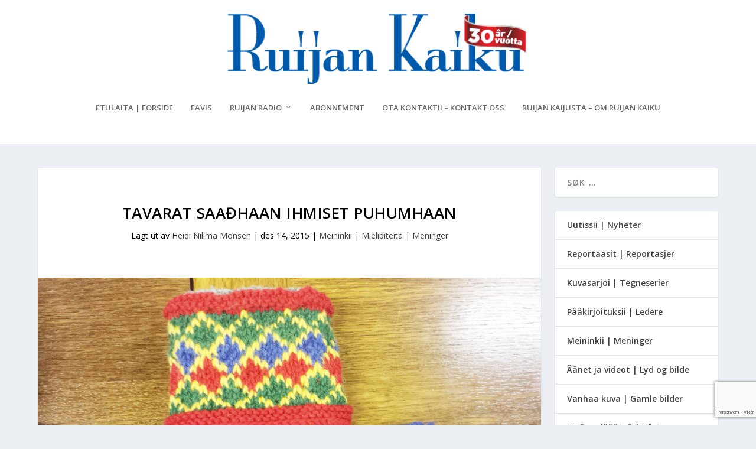

--- FILE ---
content_type: text/html; charset=utf-8
request_url: https://www.google.com/recaptcha/api2/anchor?ar=1&k=6Lcpw_QhAAAAANyMsGzxN0-velriqfbX8yXmIESJ&co=aHR0cHM6Ly93d3cucnVpamFuLWthaWt1Lm5vOjQ0Mw..&hl=no&v=PoyoqOPhxBO7pBk68S4YbpHZ&size=invisible&anchor-ms=20000&execute-ms=30000&cb=301b1kkg77jv
body_size: 48847
content:
<!DOCTYPE HTML><html dir="ltr" lang="no"><head><meta http-equiv="Content-Type" content="text/html; charset=UTF-8">
<meta http-equiv="X-UA-Compatible" content="IE=edge">
<title>reCAPTCHA</title>
<style type="text/css">
/* cyrillic-ext */
@font-face {
  font-family: 'Roboto';
  font-style: normal;
  font-weight: 400;
  font-stretch: 100%;
  src: url(//fonts.gstatic.com/s/roboto/v48/KFO7CnqEu92Fr1ME7kSn66aGLdTylUAMa3GUBHMdazTgWw.woff2) format('woff2');
  unicode-range: U+0460-052F, U+1C80-1C8A, U+20B4, U+2DE0-2DFF, U+A640-A69F, U+FE2E-FE2F;
}
/* cyrillic */
@font-face {
  font-family: 'Roboto';
  font-style: normal;
  font-weight: 400;
  font-stretch: 100%;
  src: url(//fonts.gstatic.com/s/roboto/v48/KFO7CnqEu92Fr1ME7kSn66aGLdTylUAMa3iUBHMdazTgWw.woff2) format('woff2');
  unicode-range: U+0301, U+0400-045F, U+0490-0491, U+04B0-04B1, U+2116;
}
/* greek-ext */
@font-face {
  font-family: 'Roboto';
  font-style: normal;
  font-weight: 400;
  font-stretch: 100%;
  src: url(//fonts.gstatic.com/s/roboto/v48/KFO7CnqEu92Fr1ME7kSn66aGLdTylUAMa3CUBHMdazTgWw.woff2) format('woff2');
  unicode-range: U+1F00-1FFF;
}
/* greek */
@font-face {
  font-family: 'Roboto';
  font-style: normal;
  font-weight: 400;
  font-stretch: 100%;
  src: url(//fonts.gstatic.com/s/roboto/v48/KFO7CnqEu92Fr1ME7kSn66aGLdTylUAMa3-UBHMdazTgWw.woff2) format('woff2');
  unicode-range: U+0370-0377, U+037A-037F, U+0384-038A, U+038C, U+038E-03A1, U+03A3-03FF;
}
/* math */
@font-face {
  font-family: 'Roboto';
  font-style: normal;
  font-weight: 400;
  font-stretch: 100%;
  src: url(//fonts.gstatic.com/s/roboto/v48/KFO7CnqEu92Fr1ME7kSn66aGLdTylUAMawCUBHMdazTgWw.woff2) format('woff2');
  unicode-range: U+0302-0303, U+0305, U+0307-0308, U+0310, U+0312, U+0315, U+031A, U+0326-0327, U+032C, U+032F-0330, U+0332-0333, U+0338, U+033A, U+0346, U+034D, U+0391-03A1, U+03A3-03A9, U+03B1-03C9, U+03D1, U+03D5-03D6, U+03F0-03F1, U+03F4-03F5, U+2016-2017, U+2034-2038, U+203C, U+2040, U+2043, U+2047, U+2050, U+2057, U+205F, U+2070-2071, U+2074-208E, U+2090-209C, U+20D0-20DC, U+20E1, U+20E5-20EF, U+2100-2112, U+2114-2115, U+2117-2121, U+2123-214F, U+2190, U+2192, U+2194-21AE, U+21B0-21E5, U+21F1-21F2, U+21F4-2211, U+2213-2214, U+2216-22FF, U+2308-230B, U+2310, U+2319, U+231C-2321, U+2336-237A, U+237C, U+2395, U+239B-23B7, U+23D0, U+23DC-23E1, U+2474-2475, U+25AF, U+25B3, U+25B7, U+25BD, U+25C1, U+25CA, U+25CC, U+25FB, U+266D-266F, U+27C0-27FF, U+2900-2AFF, U+2B0E-2B11, U+2B30-2B4C, U+2BFE, U+3030, U+FF5B, U+FF5D, U+1D400-1D7FF, U+1EE00-1EEFF;
}
/* symbols */
@font-face {
  font-family: 'Roboto';
  font-style: normal;
  font-weight: 400;
  font-stretch: 100%;
  src: url(//fonts.gstatic.com/s/roboto/v48/KFO7CnqEu92Fr1ME7kSn66aGLdTylUAMaxKUBHMdazTgWw.woff2) format('woff2');
  unicode-range: U+0001-000C, U+000E-001F, U+007F-009F, U+20DD-20E0, U+20E2-20E4, U+2150-218F, U+2190, U+2192, U+2194-2199, U+21AF, U+21E6-21F0, U+21F3, U+2218-2219, U+2299, U+22C4-22C6, U+2300-243F, U+2440-244A, U+2460-24FF, U+25A0-27BF, U+2800-28FF, U+2921-2922, U+2981, U+29BF, U+29EB, U+2B00-2BFF, U+4DC0-4DFF, U+FFF9-FFFB, U+10140-1018E, U+10190-1019C, U+101A0, U+101D0-101FD, U+102E0-102FB, U+10E60-10E7E, U+1D2C0-1D2D3, U+1D2E0-1D37F, U+1F000-1F0FF, U+1F100-1F1AD, U+1F1E6-1F1FF, U+1F30D-1F30F, U+1F315, U+1F31C, U+1F31E, U+1F320-1F32C, U+1F336, U+1F378, U+1F37D, U+1F382, U+1F393-1F39F, U+1F3A7-1F3A8, U+1F3AC-1F3AF, U+1F3C2, U+1F3C4-1F3C6, U+1F3CA-1F3CE, U+1F3D4-1F3E0, U+1F3ED, U+1F3F1-1F3F3, U+1F3F5-1F3F7, U+1F408, U+1F415, U+1F41F, U+1F426, U+1F43F, U+1F441-1F442, U+1F444, U+1F446-1F449, U+1F44C-1F44E, U+1F453, U+1F46A, U+1F47D, U+1F4A3, U+1F4B0, U+1F4B3, U+1F4B9, U+1F4BB, U+1F4BF, U+1F4C8-1F4CB, U+1F4D6, U+1F4DA, U+1F4DF, U+1F4E3-1F4E6, U+1F4EA-1F4ED, U+1F4F7, U+1F4F9-1F4FB, U+1F4FD-1F4FE, U+1F503, U+1F507-1F50B, U+1F50D, U+1F512-1F513, U+1F53E-1F54A, U+1F54F-1F5FA, U+1F610, U+1F650-1F67F, U+1F687, U+1F68D, U+1F691, U+1F694, U+1F698, U+1F6AD, U+1F6B2, U+1F6B9-1F6BA, U+1F6BC, U+1F6C6-1F6CF, U+1F6D3-1F6D7, U+1F6E0-1F6EA, U+1F6F0-1F6F3, U+1F6F7-1F6FC, U+1F700-1F7FF, U+1F800-1F80B, U+1F810-1F847, U+1F850-1F859, U+1F860-1F887, U+1F890-1F8AD, U+1F8B0-1F8BB, U+1F8C0-1F8C1, U+1F900-1F90B, U+1F93B, U+1F946, U+1F984, U+1F996, U+1F9E9, U+1FA00-1FA6F, U+1FA70-1FA7C, U+1FA80-1FA89, U+1FA8F-1FAC6, U+1FACE-1FADC, U+1FADF-1FAE9, U+1FAF0-1FAF8, U+1FB00-1FBFF;
}
/* vietnamese */
@font-face {
  font-family: 'Roboto';
  font-style: normal;
  font-weight: 400;
  font-stretch: 100%;
  src: url(//fonts.gstatic.com/s/roboto/v48/KFO7CnqEu92Fr1ME7kSn66aGLdTylUAMa3OUBHMdazTgWw.woff2) format('woff2');
  unicode-range: U+0102-0103, U+0110-0111, U+0128-0129, U+0168-0169, U+01A0-01A1, U+01AF-01B0, U+0300-0301, U+0303-0304, U+0308-0309, U+0323, U+0329, U+1EA0-1EF9, U+20AB;
}
/* latin-ext */
@font-face {
  font-family: 'Roboto';
  font-style: normal;
  font-weight: 400;
  font-stretch: 100%;
  src: url(//fonts.gstatic.com/s/roboto/v48/KFO7CnqEu92Fr1ME7kSn66aGLdTylUAMa3KUBHMdazTgWw.woff2) format('woff2');
  unicode-range: U+0100-02BA, U+02BD-02C5, U+02C7-02CC, U+02CE-02D7, U+02DD-02FF, U+0304, U+0308, U+0329, U+1D00-1DBF, U+1E00-1E9F, U+1EF2-1EFF, U+2020, U+20A0-20AB, U+20AD-20C0, U+2113, U+2C60-2C7F, U+A720-A7FF;
}
/* latin */
@font-face {
  font-family: 'Roboto';
  font-style: normal;
  font-weight: 400;
  font-stretch: 100%;
  src: url(//fonts.gstatic.com/s/roboto/v48/KFO7CnqEu92Fr1ME7kSn66aGLdTylUAMa3yUBHMdazQ.woff2) format('woff2');
  unicode-range: U+0000-00FF, U+0131, U+0152-0153, U+02BB-02BC, U+02C6, U+02DA, U+02DC, U+0304, U+0308, U+0329, U+2000-206F, U+20AC, U+2122, U+2191, U+2193, U+2212, U+2215, U+FEFF, U+FFFD;
}
/* cyrillic-ext */
@font-face {
  font-family: 'Roboto';
  font-style: normal;
  font-weight: 500;
  font-stretch: 100%;
  src: url(//fonts.gstatic.com/s/roboto/v48/KFO7CnqEu92Fr1ME7kSn66aGLdTylUAMa3GUBHMdazTgWw.woff2) format('woff2');
  unicode-range: U+0460-052F, U+1C80-1C8A, U+20B4, U+2DE0-2DFF, U+A640-A69F, U+FE2E-FE2F;
}
/* cyrillic */
@font-face {
  font-family: 'Roboto';
  font-style: normal;
  font-weight: 500;
  font-stretch: 100%;
  src: url(//fonts.gstatic.com/s/roboto/v48/KFO7CnqEu92Fr1ME7kSn66aGLdTylUAMa3iUBHMdazTgWw.woff2) format('woff2');
  unicode-range: U+0301, U+0400-045F, U+0490-0491, U+04B0-04B1, U+2116;
}
/* greek-ext */
@font-face {
  font-family: 'Roboto';
  font-style: normal;
  font-weight: 500;
  font-stretch: 100%;
  src: url(//fonts.gstatic.com/s/roboto/v48/KFO7CnqEu92Fr1ME7kSn66aGLdTylUAMa3CUBHMdazTgWw.woff2) format('woff2');
  unicode-range: U+1F00-1FFF;
}
/* greek */
@font-face {
  font-family: 'Roboto';
  font-style: normal;
  font-weight: 500;
  font-stretch: 100%;
  src: url(//fonts.gstatic.com/s/roboto/v48/KFO7CnqEu92Fr1ME7kSn66aGLdTylUAMa3-UBHMdazTgWw.woff2) format('woff2');
  unicode-range: U+0370-0377, U+037A-037F, U+0384-038A, U+038C, U+038E-03A1, U+03A3-03FF;
}
/* math */
@font-face {
  font-family: 'Roboto';
  font-style: normal;
  font-weight: 500;
  font-stretch: 100%;
  src: url(//fonts.gstatic.com/s/roboto/v48/KFO7CnqEu92Fr1ME7kSn66aGLdTylUAMawCUBHMdazTgWw.woff2) format('woff2');
  unicode-range: U+0302-0303, U+0305, U+0307-0308, U+0310, U+0312, U+0315, U+031A, U+0326-0327, U+032C, U+032F-0330, U+0332-0333, U+0338, U+033A, U+0346, U+034D, U+0391-03A1, U+03A3-03A9, U+03B1-03C9, U+03D1, U+03D5-03D6, U+03F0-03F1, U+03F4-03F5, U+2016-2017, U+2034-2038, U+203C, U+2040, U+2043, U+2047, U+2050, U+2057, U+205F, U+2070-2071, U+2074-208E, U+2090-209C, U+20D0-20DC, U+20E1, U+20E5-20EF, U+2100-2112, U+2114-2115, U+2117-2121, U+2123-214F, U+2190, U+2192, U+2194-21AE, U+21B0-21E5, U+21F1-21F2, U+21F4-2211, U+2213-2214, U+2216-22FF, U+2308-230B, U+2310, U+2319, U+231C-2321, U+2336-237A, U+237C, U+2395, U+239B-23B7, U+23D0, U+23DC-23E1, U+2474-2475, U+25AF, U+25B3, U+25B7, U+25BD, U+25C1, U+25CA, U+25CC, U+25FB, U+266D-266F, U+27C0-27FF, U+2900-2AFF, U+2B0E-2B11, U+2B30-2B4C, U+2BFE, U+3030, U+FF5B, U+FF5D, U+1D400-1D7FF, U+1EE00-1EEFF;
}
/* symbols */
@font-face {
  font-family: 'Roboto';
  font-style: normal;
  font-weight: 500;
  font-stretch: 100%;
  src: url(//fonts.gstatic.com/s/roboto/v48/KFO7CnqEu92Fr1ME7kSn66aGLdTylUAMaxKUBHMdazTgWw.woff2) format('woff2');
  unicode-range: U+0001-000C, U+000E-001F, U+007F-009F, U+20DD-20E0, U+20E2-20E4, U+2150-218F, U+2190, U+2192, U+2194-2199, U+21AF, U+21E6-21F0, U+21F3, U+2218-2219, U+2299, U+22C4-22C6, U+2300-243F, U+2440-244A, U+2460-24FF, U+25A0-27BF, U+2800-28FF, U+2921-2922, U+2981, U+29BF, U+29EB, U+2B00-2BFF, U+4DC0-4DFF, U+FFF9-FFFB, U+10140-1018E, U+10190-1019C, U+101A0, U+101D0-101FD, U+102E0-102FB, U+10E60-10E7E, U+1D2C0-1D2D3, U+1D2E0-1D37F, U+1F000-1F0FF, U+1F100-1F1AD, U+1F1E6-1F1FF, U+1F30D-1F30F, U+1F315, U+1F31C, U+1F31E, U+1F320-1F32C, U+1F336, U+1F378, U+1F37D, U+1F382, U+1F393-1F39F, U+1F3A7-1F3A8, U+1F3AC-1F3AF, U+1F3C2, U+1F3C4-1F3C6, U+1F3CA-1F3CE, U+1F3D4-1F3E0, U+1F3ED, U+1F3F1-1F3F3, U+1F3F5-1F3F7, U+1F408, U+1F415, U+1F41F, U+1F426, U+1F43F, U+1F441-1F442, U+1F444, U+1F446-1F449, U+1F44C-1F44E, U+1F453, U+1F46A, U+1F47D, U+1F4A3, U+1F4B0, U+1F4B3, U+1F4B9, U+1F4BB, U+1F4BF, U+1F4C8-1F4CB, U+1F4D6, U+1F4DA, U+1F4DF, U+1F4E3-1F4E6, U+1F4EA-1F4ED, U+1F4F7, U+1F4F9-1F4FB, U+1F4FD-1F4FE, U+1F503, U+1F507-1F50B, U+1F50D, U+1F512-1F513, U+1F53E-1F54A, U+1F54F-1F5FA, U+1F610, U+1F650-1F67F, U+1F687, U+1F68D, U+1F691, U+1F694, U+1F698, U+1F6AD, U+1F6B2, U+1F6B9-1F6BA, U+1F6BC, U+1F6C6-1F6CF, U+1F6D3-1F6D7, U+1F6E0-1F6EA, U+1F6F0-1F6F3, U+1F6F7-1F6FC, U+1F700-1F7FF, U+1F800-1F80B, U+1F810-1F847, U+1F850-1F859, U+1F860-1F887, U+1F890-1F8AD, U+1F8B0-1F8BB, U+1F8C0-1F8C1, U+1F900-1F90B, U+1F93B, U+1F946, U+1F984, U+1F996, U+1F9E9, U+1FA00-1FA6F, U+1FA70-1FA7C, U+1FA80-1FA89, U+1FA8F-1FAC6, U+1FACE-1FADC, U+1FADF-1FAE9, U+1FAF0-1FAF8, U+1FB00-1FBFF;
}
/* vietnamese */
@font-face {
  font-family: 'Roboto';
  font-style: normal;
  font-weight: 500;
  font-stretch: 100%;
  src: url(//fonts.gstatic.com/s/roboto/v48/KFO7CnqEu92Fr1ME7kSn66aGLdTylUAMa3OUBHMdazTgWw.woff2) format('woff2');
  unicode-range: U+0102-0103, U+0110-0111, U+0128-0129, U+0168-0169, U+01A0-01A1, U+01AF-01B0, U+0300-0301, U+0303-0304, U+0308-0309, U+0323, U+0329, U+1EA0-1EF9, U+20AB;
}
/* latin-ext */
@font-face {
  font-family: 'Roboto';
  font-style: normal;
  font-weight: 500;
  font-stretch: 100%;
  src: url(//fonts.gstatic.com/s/roboto/v48/KFO7CnqEu92Fr1ME7kSn66aGLdTylUAMa3KUBHMdazTgWw.woff2) format('woff2');
  unicode-range: U+0100-02BA, U+02BD-02C5, U+02C7-02CC, U+02CE-02D7, U+02DD-02FF, U+0304, U+0308, U+0329, U+1D00-1DBF, U+1E00-1E9F, U+1EF2-1EFF, U+2020, U+20A0-20AB, U+20AD-20C0, U+2113, U+2C60-2C7F, U+A720-A7FF;
}
/* latin */
@font-face {
  font-family: 'Roboto';
  font-style: normal;
  font-weight: 500;
  font-stretch: 100%;
  src: url(//fonts.gstatic.com/s/roboto/v48/KFO7CnqEu92Fr1ME7kSn66aGLdTylUAMa3yUBHMdazQ.woff2) format('woff2');
  unicode-range: U+0000-00FF, U+0131, U+0152-0153, U+02BB-02BC, U+02C6, U+02DA, U+02DC, U+0304, U+0308, U+0329, U+2000-206F, U+20AC, U+2122, U+2191, U+2193, U+2212, U+2215, U+FEFF, U+FFFD;
}
/* cyrillic-ext */
@font-face {
  font-family: 'Roboto';
  font-style: normal;
  font-weight: 900;
  font-stretch: 100%;
  src: url(//fonts.gstatic.com/s/roboto/v48/KFO7CnqEu92Fr1ME7kSn66aGLdTylUAMa3GUBHMdazTgWw.woff2) format('woff2');
  unicode-range: U+0460-052F, U+1C80-1C8A, U+20B4, U+2DE0-2DFF, U+A640-A69F, U+FE2E-FE2F;
}
/* cyrillic */
@font-face {
  font-family: 'Roboto';
  font-style: normal;
  font-weight: 900;
  font-stretch: 100%;
  src: url(//fonts.gstatic.com/s/roboto/v48/KFO7CnqEu92Fr1ME7kSn66aGLdTylUAMa3iUBHMdazTgWw.woff2) format('woff2');
  unicode-range: U+0301, U+0400-045F, U+0490-0491, U+04B0-04B1, U+2116;
}
/* greek-ext */
@font-face {
  font-family: 'Roboto';
  font-style: normal;
  font-weight: 900;
  font-stretch: 100%;
  src: url(//fonts.gstatic.com/s/roboto/v48/KFO7CnqEu92Fr1ME7kSn66aGLdTylUAMa3CUBHMdazTgWw.woff2) format('woff2');
  unicode-range: U+1F00-1FFF;
}
/* greek */
@font-face {
  font-family: 'Roboto';
  font-style: normal;
  font-weight: 900;
  font-stretch: 100%;
  src: url(//fonts.gstatic.com/s/roboto/v48/KFO7CnqEu92Fr1ME7kSn66aGLdTylUAMa3-UBHMdazTgWw.woff2) format('woff2');
  unicode-range: U+0370-0377, U+037A-037F, U+0384-038A, U+038C, U+038E-03A1, U+03A3-03FF;
}
/* math */
@font-face {
  font-family: 'Roboto';
  font-style: normal;
  font-weight: 900;
  font-stretch: 100%;
  src: url(//fonts.gstatic.com/s/roboto/v48/KFO7CnqEu92Fr1ME7kSn66aGLdTylUAMawCUBHMdazTgWw.woff2) format('woff2');
  unicode-range: U+0302-0303, U+0305, U+0307-0308, U+0310, U+0312, U+0315, U+031A, U+0326-0327, U+032C, U+032F-0330, U+0332-0333, U+0338, U+033A, U+0346, U+034D, U+0391-03A1, U+03A3-03A9, U+03B1-03C9, U+03D1, U+03D5-03D6, U+03F0-03F1, U+03F4-03F5, U+2016-2017, U+2034-2038, U+203C, U+2040, U+2043, U+2047, U+2050, U+2057, U+205F, U+2070-2071, U+2074-208E, U+2090-209C, U+20D0-20DC, U+20E1, U+20E5-20EF, U+2100-2112, U+2114-2115, U+2117-2121, U+2123-214F, U+2190, U+2192, U+2194-21AE, U+21B0-21E5, U+21F1-21F2, U+21F4-2211, U+2213-2214, U+2216-22FF, U+2308-230B, U+2310, U+2319, U+231C-2321, U+2336-237A, U+237C, U+2395, U+239B-23B7, U+23D0, U+23DC-23E1, U+2474-2475, U+25AF, U+25B3, U+25B7, U+25BD, U+25C1, U+25CA, U+25CC, U+25FB, U+266D-266F, U+27C0-27FF, U+2900-2AFF, U+2B0E-2B11, U+2B30-2B4C, U+2BFE, U+3030, U+FF5B, U+FF5D, U+1D400-1D7FF, U+1EE00-1EEFF;
}
/* symbols */
@font-face {
  font-family: 'Roboto';
  font-style: normal;
  font-weight: 900;
  font-stretch: 100%;
  src: url(//fonts.gstatic.com/s/roboto/v48/KFO7CnqEu92Fr1ME7kSn66aGLdTylUAMaxKUBHMdazTgWw.woff2) format('woff2');
  unicode-range: U+0001-000C, U+000E-001F, U+007F-009F, U+20DD-20E0, U+20E2-20E4, U+2150-218F, U+2190, U+2192, U+2194-2199, U+21AF, U+21E6-21F0, U+21F3, U+2218-2219, U+2299, U+22C4-22C6, U+2300-243F, U+2440-244A, U+2460-24FF, U+25A0-27BF, U+2800-28FF, U+2921-2922, U+2981, U+29BF, U+29EB, U+2B00-2BFF, U+4DC0-4DFF, U+FFF9-FFFB, U+10140-1018E, U+10190-1019C, U+101A0, U+101D0-101FD, U+102E0-102FB, U+10E60-10E7E, U+1D2C0-1D2D3, U+1D2E0-1D37F, U+1F000-1F0FF, U+1F100-1F1AD, U+1F1E6-1F1FF, U+1F30D-1F30F, U+1F315, U+1F31C, U+1F31E, U+1F320-1F32C, U+1F336, U+1F378, U+1F37D, U+1F382, U+1F393-1F39F, U+1F3A7-1F3A8, U+1F3AC-1F3AF, U+1F3C2, U+1F3C4-1F3C6, U+1F3CA-1F3CE, U+1F3D4-1F3E0, U+1F3ED, U+1F3F1-1F3F3, U+1F3F5-1F3F7, U+1F408, U+1F415, U+1F41F, U+1F426, U+1F43F, U+1F441-1F442, U+1F444, U+1F446-1F449, U+1F44C-1F44E, U+1F453, U+1F46A, U+1F47D, U+1F4A3, U+1F4B0, U+1F4B3, U+1F4B9, U+1F4BB, U+1F4BF, U+1F4C8-1F4CB, U+1F4D6, U+1F4DA, U+1F4DF, U+1F4E3-1F4E6, U+1F4EA-1F4ED, U+1F4F7, U+1F4F9-1F4FB, U+1F4FD-1F4FE, U+1F503, U+1F507-1F50B, U+1F50D, U+1F512-1F513, U+1F53E-1F54A, U+1F54F-1F5FA, U+1F610, U+1F650-1F67F, U+1F687, U+1F68D, U+1F691, U+1F694, U+1F698, U+1F6AD, U+1F6B2, U+1F6B9-1F6BA, U+1F6BC, U+1F6C6-1F6CF, U+1F6D3-1F6D7, U+1F6E0-1F6EA, U+1F6F0-1F6F3, U+1F6F7-1F6FC, U+1F700-1F7FF, U+1F800-1F80B, U+1F810-1F847, U+1F850-1F859, U+1F860-1F887, U+1F890-1F8AD, U+1F8B0-1F8BB, U+1F8C0-1F8C1, U+1F900-1F90B, U+1F93B, U+1F946, U+1F984, U+1F996, U+1F9E9, U+1FA00-1FA6F, U+1FA70-1FA7C, U+1FA80-1FA89, U+1FA8F-1FAC6, U+1FACE-1FADC, U+1FADF-1FAE9, U+1FAF0-1FAF8, U+1FB00-1FBFF;
}
/* vietnamese */
@font-face {
  font-family: 'Roboto';
  font-style: normal;
  font-weight: 900;
  font-stretch: 100%;
  src: url(//fonts.gstatic.com/s/roboto/v48/KFO7CnqEu92Fr1ME7kSn66aGLdTylUAMa3OUBHMdazTgWw.woff2) format('woff2');
  unicode-range: U+0102-0103, U+0110-0111, U+0128-0129, U+0168-0169, U+01A0-01A1, U+01AF-01B0, U+0300-0301, U+0303-0304, U+0308-0309, U+0323, U+0329, U+1EA0-1EF9, U+20AB;
}
/* latin-ext */
@font-face {
  font-family: 'Roboto';
  font-style: normal;
  font-weight: 900;
  font-stretch: 100%;
  src: url(//fonts.gstatic.com/s/roboto/v48/KFO7CnqEu92Fr1ME7kSn66aGLdTylUAMa3KUBHMdazTgWw.woff2) format('woff2');
  unicode-range: U+0100-02BA, U+02BD-02C5, U+02C7-02CC, U+02CE-02D7, U+02DD-02FF, U+0304, U+0308, U+0329, U+1D00-1DBF, U+1E00-1E9F, U+1EF2-1EFF, U+2020, U+20A0-20AB, U+20AD-20C0, U+2113, U+2C60-2C7F, U+A720-A7FF;
}
/* latin */
@font-face {
  font-family: 'Roboto';
  font-style: normal;
  font-weight: 900;
  font-stretch: 100%;
  src: url(//fonts.gstatic.com/s/roboto/v48/KFO7CnqEu92Fr1ME7kSn66aGLdTylUAMa3yUBHMdazQ.woff2) format('woff2');
  unicode-range: U+0000-00FF, U+0131, U+0152-0153, U+02BB-02BC, U+02C6, U+02DA, U+02DC, U+0304, U+0308, U+0329, U+2000-206F, U+20AC, U+2122, U+2191, U+2193, U+2212, U+2215, U+FEFF, U+FFFD;
}

</style>
<link rel="stylesheet" type="text/css" href="https://www.gstatic.com/recaptcha/releases/PoyoqOPhxBO7pBk68S4YbpHZ/styles__ltr.css">
<script nonce="onLbp2_8KH60MVpNkJtWNw" type="text/javascript">window['__recaptcha_api'] = 'https://www.google.com/recaptcha/api2/';</script>
<script type="text/javascript" src="https://www.gstatic.com/recaptcha/releases/PoyoqOPhxBO7pBk68S4YbpHZ/recaptcha__no.js" nonce="onLbp2_8KH60MVpNkJtWNw">
      
    </script></head>
<body><div id="rc-anchor-alert" class="rc-anchor-alert"></div>
<input type="hidden" id="recaptcha-token" value="[base64]">
<script type="text/javascript" nonce="onLbp2_8KH60MVpNkJtWNw">
      recaptcha.anchor.Main.init("[\x22ainput\x22,[\x22bgdata\x22,\x22\x22,\[base64]/[base64]/UltIKytdPWE6KGE8MjA0OD9SW0grK109YT4+NnwxOTI6KChhJjY0NTEyKT09NTUyOTYmJnErMTxoLmxlbmd0aCYmKGguY2hhckNvZGVBdChxKzEpJjY0NTEyKT09NTYzMjA/[base64]/MjU1OlI/[base64]/[base64]/[base64]/[base64]/[base64]/[base64]/[base64]/[base64]/[base64]/[base64]\x22,\[base64]\\u003d\x22,\x22wooAbMKdYcKzMTDDnHDDmsKvNsOwa8O6XMK6UnFBw4A2wosqw4hFcsOyw53CqU3DvcOTw4PCn8Kxw4rCi8KMw4nCpsOgw7/[base64]/MF7DnyvClAXCosOlIcKIfVIvFlvChMOYC1nDtsOuw4DDgsOlDRklwqfDhSnDh8K8w75rw4oqBsKcKsKkYMKMLzfDknrCvMOqNH5xw7d5woBewoXDqm45fkc7HcOrw6FPTjHCjcK9SsKmF8K2w5Bfw6PDgj3CmknCsA/DgMKFAcKsGXpVIixKS8KPCMOwJ8OHJ2QUw7XCtn/DmsOGQsKFwqjCkcOzwrpcYMK8wo3CsSbCtMKBwoDCmxV7wp9ew6jCrsKGw4rCim3Dtg84wrvChcKqw4IMwqLDiy0ewrXChWxJBMO/LMOnw69uw6lmw6vCosOKED9cw6xfw5DCiX7DkHHDkVHDk1oUw5lyZ8KcQW/DuxoCdUMwWcKEwr7CiA5lw6bDoMO7w5zDgEtHNVAew7zDokvDj0UvDi5fTsKmwrwEesOSw6TDhAs0NsOQwrvCnMKyc8OfIcOZwphKVcOsHRgOcsOyw7XCoMKbwrFrw6MRX37CmzbDv8KAw5LDvcOhIxVBYWolA1XDjW/Cpi/DnDRwwpTChkPCqDbCkMKQw50CwpYlIX9NG8O6w63Dhx4OwpPCrCFqwqrCs3wHw4UGw5BLw6kOwp/[base64]/DoSrCn8K/W2F5wr7CgCzCuGTCtDBJLMKUSMORHV7Dt8K7wqzDusKqThzCgWU5L8OVG8OwwrBiw7zCv8OcLMKzw4nCqTPCsj7ChHEBYcKaSyMIw4XChQxuT8OmwrbCuHzDrSwfwpdqwq0CGVHCpkTDt1HDrizDr0LDgR/[base64]/DkybDlDTCs8K9w5vDt8K1BU3DphcIwok6w5RhwqJQwpITHsKMOl1eIHnCjMKfw4Nlw7I9D8OmwoR+wqbDinPCs8O0XMKpw5zCtcOvPsKlwpLCk8O8fcOvQsKUw4jDrsOqwrUHw7NEwq/Dg3UXwrzCpVLDq8KHwoR6w7fCg8OkCnnCiMO+F13DnCnCrcKCUhvCuMObw6PDhgsdwp5Jw5NgKMKDBF1+Wyg8w7lywp3Cri0ZY8O3T8KNa8O9w47Cu8OXCwDDmsO8cMKSIcKbwpQ9w5xXwpPCmMO1w6thwpHDnsKAwoYtwofCt3/Cjgc2wq0cwrd1w4HDoA9cY8K7w7nDrsOYRHQeesKew4xiw6jCsU0MwozDsMOWwpTCscKZwq7DvMK9PMK0wqIZwpxzwqxUw4XCmQAiw7rClVXDm2bDhjlvdcOCwpFLw7UMDMO9w5LCqcK+UBjCmg0FXSDCtMOwHsK3wqjDpwXCkSU2e8K/[base64]/[base64]/[base64]/SmnCqMOVwozChCjCrD/[base64]/Dk3MNNxgUOUpmw7TDm0NmKg1PcMK7w4V/w7vCocKPXcK+woZHPsOuLcKOdgZUw4TDiTbDnsKGwrPCqXHDj3HDpAkVZWB8TiYJfcKWwpVDwpdbDTguw7TCpSZOw7PChlJEwo4aEUfCik8rw4jCh8K7w4J/EnnCn1jDo8KaSsK2wq/[base64]/fEvCocOjS8OJwoVxEMK2wpHCv8OSw6rClj/DnHF0AjtJGzM7wrvDuH9ZDhXCqHhAwrbCv8O9w7RxScOgwpDDsk0uBcKrHTDCkkvCu2sbwqLCssKeHRVZw4fDpynCmMOrYMOOw7BIw6Abw6sNSMOaLMKhw5XDl8KvFCl8w43Dg8KNw7MRdcOhwrjCsC/CnMOFw7w+w6TDnsK8wpXCmsKJw4vDpsKVw4cJw5HDscK8aWghEcKdwrjDiMOnw7I1IR0ZwqNgTG/[base64]/CnxsZBCgHckHCusKWw7pswpLDisOAw4xAwoTCtcKPbh54wqzCojfCq2lNVMOXeMKQwoHCisKWwo7CncO+V2LDicO8eVfDqT9cRllvwq9uwpU6w6nCg8K/wqvCvcKXwoQCRG7DvEQLw4/[base64]/[base64]/[base64]/DnsKhf8KQw6DCnC3ChMK+w5tewpcHEy7DpGwDwrVVw4hGf1stwrzCv8KVSsOcD2zDsncBwr3Dt8O5w4LDqm5sw4nDtcKdA8KPWAtBTDTDvV8ubcKrwq3Dk2UeG2J2eAPCtUjCqwUtwrdBKmHCjWXDo3ACZ8O6w7/[base64]/Dj8OeK0UHwq/[base64]/DicOyw77CmcKYwqFMYcKFLy7CpcOXF8KZIcKDw6w5w7DDtkgMwpDDsnR2w7rDqn1KfwvDpXTCrMKTwqnDhsO7w4ZwKyxVw6TDuMK+asKMw6hvwpHCi8OAw5/[base64]/ChQvCnQrDp3rDqMOow7xmwpVbw6toeQrChMOCw5nDlsKFw7rCmF7DjcKewr1vAilwwrI3w4YRYxDCgsKcw5Vuw6h0HErDqcKpQ8KsanoFw79PEW/CgMKcwqPDgsOiX3nCvVbCoMK2VMKvOcKjw6rCjsKdH2hPwqDCgMK/UcKZEBfDon7CmcO/wr8WA0/DsxjCoMOYw4jDgg4PTMOUw6Uswrstw5cvPh5BBB0ew5zDkhNXBcOUw74ewp1Mw6jDpcKcw7HDsy4BwqgHw4cOY0cowq8HwpxFwpLCrCpMw6LClMOJwqZcX8KRAsOfw5M0wrPCtDDDkMOqw5fDosK7wpQLYsOJw6QlVsOewqzDuMKgwoVcSsKTwqh1wr/CkyHCvcKTwpwUBsKAUX9jwr/[base64]/CqSDDgW4OHMOdLzYDwrzClsOaJ8KBBkcwZMO+w4oywp/CmMOLesK3Km7DghTDvMK2M8KtXsK/w5RIwqPCnDMrGcOPw4YZw5pqwqoEwoFKwq8gw6DDhsKjXyvDqENNFiPCtGfDgUAoU3kcw5IOwrXDosOkwpdxTcKiaxRbOsOHS8K7WMKkw5lHwrVqGsOtHHUywpDCm8OZw4fDpSVnW2/Ct0dldMK9ZDTCtGfDriPCoMKITcKbw5nDnMOEAMODeR/[base64]/DlsK/w4TCkcOkwphSwprDm8O1w5/CkMOZbUNuJsKVwoB7w4vCgndfeHvDgGAISsO7w5nDt8OBw4kaWsKePsOxb8Kdw4bClghWCsOkw6DDmmLDtsONbiUSwqPDi1ABFcOqOG7CicK/[base64]/DpsKGWXdtccK4wpMawovDr3/[base64]/CqC9mXMORUi3CkMO/w5UQw6LDnMOwFMOeehfDsyvCmi5Pw77Ci8K7w5hgMmMCGsOeEHDClcO6w6LDkmB1ZcOuZCfDgUlOwrzCgsKSc0PDvSsDwpHDjkHCgHcKeEvDlSM1JFoFAsKEw7bDhgHDlMKLXDoGwqo7wqfCuEoZEcKDPiHDtAAzw5LCmws0QsO0w5/Cu2RjbzfCk8KycCpNUlfCvkJywp9Sw7UKQwZAw7gJe8ObKcKgNzM5DUJOw63DvMKpFW/DqCAmcCTCulxbQcK/KcK8w49rAWdpw4AawpvCgjzCs8OjwqBlMkrDpcKBelzCqC8fw5laPD1uCAJ5woTCnMOfw5/[base64]/wp3DhRrCrhJ9w4LDpMKtw5FXe8O3wp3DhcKrwrfDuETCjxFWVA3CgMOmaFtowrtawpcCw7LDvRFkOMKKFGEcZ1bDuMKKwrHDq3BPwogOKkYnMzViw58OBzM8w5YIw7YNYiV/wrbCjMK+w6jDm8K7wo8wS8KzwrnDhsOEAx3DmATCgMOWQsKXJsKUwrnClsK/RAUAd3fCtgkCGsO6KsKXR1F6S3M/w6l0wovCucOheiBsTMKrwoDDiMKZG8O6wpfDqsK1NnzDhn9Ww4AnAXBIwpt2w6TCsMO+LcK4Snp0b8K8w40RPlh/Y07Dt8OIw4E8w4bDrRbDoQ5FdWVSw51dwovDrMOwwp8swqTCtFDCjMOxNMODw5bCiMOpeDvDogPDhMOAwrM2SiMjw5hkwopHw5vCnVLCry8lAcOdbGR2wpPCmT/CssOCB8KHPMOcNMK9woTCicKxw7JBITF9w6/DlcOtw4/[base64]/DoilUb3QqXsOww7Y2w4vCtFfDuRvDrsOlwrLDtTLCgsOlwpVIw6jDtUPDiQE+w5BUAMKlfcKHXXrDscKGwpstIMOPfzU1cMK1woRww5nCuWHDo8Ovw4kod1grwphlaTd4wr9wJ8Kjf0/Dp8KPNEnCjsKnSMOtJj7DpxjDtMOFwqXCvcKyA31Fw45ew4hYIwsBI8OuPcKbwrXCkMO7LEvCiMOMwq9ewo45w45TwprCtMKYe8OJw6HDg3PDq2/Ck8KWB8OkM2YVw5/DqMKnwrHCphdCw43CusKxw6YRKMOoX8OfIcOfTSFqTMOJw6vCskhmRsOiUGkSfTnCqU7CrcO0EFdwwr7CvVRrw6FEKCDCoAdMwq/CviXCi3xjfW5Jwq/CiX9faMOMwpAywpDDnw8Nw4jClS5fMcOuUsKfBMOTOsO2QXvDhidqw6zCnyHDoitsRcKOw40owpzDvMOyQsOTHWTDlMOpbsOmDsKqw6PDisKgDhdgb8OrwpDCpSHCt2JSwpcJVcKgwq3DtMOqAS4dc8OHw4jDk2w0fsO+w7vCgXPCpsO5w55TUVdmwrvDuF/CvMKQw7oLwqzDncKywojDqGhHeyzCssKpKsKIwrrCtMK4wrsaw7vCh8KTK1/DsMKsdh7CtsKOdBfDsjDCpcOdIhTCvRfCnsKIw6VwYsK0bsK/csO1XAvCocOnb8OEBMOta8KSwpvDsMKJVT1Kw4PCscOkB0PCqMOaPsKFLcOpwoY9wq5JSsKmw4zDg8OVZsOLPSzCo0zCuMOLwpMwwod4w4tXwpzChXDDoVbCpR/Ciy3DpMOxVMORwqvCiMOCwr7DlMOzw5vDv24YDMOIeEHDsC8Rw7rCnnhbw5VyJ3DCnz3CnlLCgcOLeMOeJcOXRMO3Zx4AJV0RwpxFPMKlw73CjCUmwo0cw6zDmsOKTMK+w7pIw5fDvz7CnyY/Il3DvFPCp25jw5VYwrJ1WWbChsOZw5nCjsKTwpZRw7bDpMO1w7dkwrEeZ8KiLsK4NcOncMK0w43DvcOPw4nDo8KSOkwXdigvwoLDncO3O3bCrxN9GcOjZsOhwrjCgcKdQ8OWWsKwwq3DvMOcwoHDicO6JD9aw7VLwrE/G8OXBcK/YcOIw4JfO8KzAmnCsVPDncO9wocJUn7Cpz/DpcKTUcOFUMKlLcOmw6IAA8Ksdm8hRDTDiUXDncKYw4xxEF7CnAFoVAZnUw0/ZcOhwrnCusKtU8OsaHcyFmXCncOta8OpNMKDwqEkZMOywrI/CMKgwphqNAQTLSwEbEBkSMO5A1zCsFvCtBgew6R6wrLCi8OuJnUyw4VdWMKwwqfCvcKhw7bCgsOswq3DksO2MMO0wqQwwr/[base64]/DhsKdwpY8wrPDrA91NmUDwq/[base64]/OMKbNMOUwr5DDXPCtSTDnTXDn8KzMHnDh8KywonCkwMlwr7Ck8OqJ3bCqXBSHsKseljCgXhJRwlBDcO4fBgbVXLDl2XDgGXDmsKhw5LDmcO4QsOAF3nDgcOxfUR8B8KEw7BVFAHDu1xkFsKww5/CpMO4acO8wpDCrDjDmMOOw78ewqPDpS7DgcOZw45ewrktwrnDhMK/P8Kkw5dzwoXDuXzDizxJw6TDnC/CugTCpMOxP8OpcMORPn1owosWwpkOwrrDog4FRVQ9wp5HAcKbBVwvwo/CtT0CMRHClMOTasKxwrscw6zDg8OFc8OYw6jDmcKJZwHDtcKnTMOPw7PDl1xNwqM0w7/DiMKVaE4vwq/DpDVKw7nCl0vCiT0aFW7CuMKzwq3ClDNCwovDusKfF299w4DDkzADwo7Ct3YGw5/Cm8OTW8Obw4QRw49ybMKoODHDjsO/WcOianHDp3VbUklVYw3DukQ7QirCtcKeUA8/[base64]/fSwqZsKfW8Kswp7CiGHDgw8tw6XCikUZJgXCghjDscKGwqPCrGscTMOXwrEBw45RwonDiMK9w5o2bcOQJRYawppBw4bCjMO7WAEsAAo/w4BVwoEJwpzCiU7Cp8KLwqkJAsKewrHCqWTCvjHDtsKhbhjCqB9IIxDDg8KdZQ8leAnDncOmVTFPFMOgw6ZlM8Oow5DClD3Du0lGw7tEIWFCw5URf0fDtV7ClAfDvcOHw4jCoTYrD1rCrVgbw7jCh8KQRUZaBmjDmwkVXsKvwo7DgWrDswPCk8OXwqzDoj3Csm/Cn8O0wqrDvsKsRsK5wrwrJEUcBWfCj3LCoU5/[base64]/Cjj5ow5fDucK/wq5FZmtAwpzDhhHClQ1pw4nDlCPCix5Ew4nDmT3ChTwFw6/Co2zDhsOYf8KuXsK4woPCtx/Ch8ORIsONT3FPwq/[base64]/DqMKiZSPDksO5DCnDk8OVFyZeKTcMesKDwpoKIU5wwo5dLy/ClkoBDz5KcUUXXRLCsMOWwrvCrsOld8ObW3XDpWbDisKjBsKaw7jDiS0eAC87w43DqcOpeEzCjMKewqhJecOEw5QFw5fCs1XCjcOiW10REyd4RcKTQCcXw5/ChQ/DkFrCujXCpMKOw43DqXZ2b0kUwqDDjhdowpd+w50FNcO4QibDqsKaQcOcwohac8Ocw4LCgMKqBiHCv8KvwqZ8w77Ci8ODSFwKCMKPwojDpMOiwr8wM0tJJytLwovCisKpwoDDmsKiVMK4CcKZwofDocOdbW5nwpRkw71id1JOwr/ChG3CmTNuWMOxw6ZmPlAMwpbCpMKfPk/CqXcsXTJAUsKQWcKXwrnDosO5w6haL8OBwrHDgsOowp8eDxUEacK0w6dvdMOoL0/[base64]/w5fDimtOw4jDtQvDjsKTBsKQCk4VwojCkMKTwpDDi8K3wr3DpcK3woLDhcKBwpzDq0bDo0U1w6M8wrnDtV7DgcKSAVgoQUoWw7oWGXFtwpAWfsOqJVBVVivCs8KUw6PDucK4w7tpw7Miwrt1ZVvDhHbCrMK0ZDxnwqFuXsOZf8KJwq09TcKcwosqw5p/Akkrw6Qjw5RkScO7LG/ClRbCjC9vw6DDjsK5wrPCgMKjw6nDtCTCtmjDu8KLYMK1w6fCosKKO8KUwqjCkS5VwoAXGcKjw7oiwogwwqXChMK8KsKqwpJmwroKQSfDjMOLwofDjDZcwpbDv8KZScOOw4wfw5/[base64]/DrsKwBAscw6UTLcOfDmDDocKRw55Nw43CoMK5AcOXwoPCgGkDwrfCi8Ouw6FpCjlHwqrDkcKSVwdTQkXDtMOmwoPDjTBRM8Kywq3DjcK6wrHDu8KUG1vDvlzDtsKAGcO6wr4/anU6RyPDiXx+wr/Dk3xfYsONwp/DmsKManREwokQwoDDoT3Dm2cdwoguQcOAcBJ/w4vDt2/CnQZyXGjChhp8UMKuAsOgwpzDmVU6woxcfMOPw4zDpcK8A8K8w5DDmcKgw7FCw58VSsKvw7/DlcKCBTRKa8OkdsO7EsO8wrJISCp6wpMtwoprWgZfKjLDj21fI8K9akkndW0Lw7BjeMKMw6LDh8Kddz8jwo5rAsKCIsO4wp96akPCsEguc8KTVi7Dk8O8DsOXwpB3DsKGw6PDhhIww7E5w7xCKMKgEg/CosOqKMK4wrPDlcOPwrwwYU7Dgw/[base64]/DkDXDpRfDtB/[base64]/woTCnUXDpsOBw7pqfxFfwoJWwqTCoGxWw5PDm15VTjrDt8K2ATlCw55mwro+w4HChg14wozDtcKkPBc+HQ54w54BwpbDnzMzR8KrSSMtw5PCkMOIU8OwNX7CmMO1HcKSwpzDrsODECgDRVQRw4HCkB0OwozCv8O1wqLCqsODHiXDjWBzRnhFw43DiMKQRzB/wpzCucKKUH4gYcKJKy1Kw6Isw7BHAsOcw5luwrvCmULCmsOREcOuAkFjDkIvJMOWw78QU8OHwrwaw4ErVhgFw4LDoTIdwq7DlxvCoMK8BcOawoZXeMKvBsOXA8KiwpvDmUg8wo/Ch8Ouwoczw4bDv8KIw5XCiV7DksOgw4gHaizDlsOVICsiAsOZw44dwr10Nxp9w5cfw7hxAwPDqydCYMOILMKvDcKiwowCw5guwq3Dn3pcTG3Du0UPwrNRI38ObMKRw7HCsSE5aQrCvm/CocKGHcOJw73DncKkYRkwUwNYchnDoDDCsH3Dqwobw7d4w5Nxw7V/[base64]/wqFSw77DrMOQTE3DpcO0MAXCn8ONbcOEBghew7rCqCDDqEzDnsK9w4XDh8KXcjhRO8OtwqROGVB2wq/[base64]/DpWzDjMK2XcKBw7HDlEbCmXfDksOow5PCrTtMFMO8JSDCuCrDs8O5w7nCrhojfG/CsnDDvsOFN8KxwrPCpzvDumzCpQZlwo7CssKyTWfCuD45PRjDvcOncMKFM3PDixPDv8Kqf8KgMsO0w5PCoVsJw4DDgsKsDA8Uw5bDpRbDhksMwqIWwpbCpDJSDV/DuibChl8WBDjCiAfDkA/DqwvDhixVAjxqB3zDuzkeH0Qww5FIS8O/B1FDfR7DuE9lw6BmTcOfL8OyYnhtSsOHwpbCr0hCXcK7cMOLTcOiw6cFw6N1wrLCoHwEwr9DwrPDoS3CiMKVF2LChRgew73CsMODwoFNw555wrRUCMO6w4hDw7DDqDzDpWwcPCxVwq/DkMKXYsKpP8KNE8OTw5DCkV7ClGrCqMKvdFk0fmzCpUduKMOwHkFgWsKlTMKHN0ADT1Yhb8KDw5Aew61Ow7/[base64]/DnG9xw4UPEMOqA8Ouw7fCvsOEacK7V8OPwoXDh8K/[base64]/DjMKfbMOzHMKMF8O3w6nDgxnChyPDrkNSdA99H8KvBh3CrQ3Cmn/[base64]/DpMOdw50jw6PCjyLCowjCo8K6eBUhT8OkScKewq7DjsK3cMOSZQ40CgkowozCljHDnMOPwpPCpsKhZsKUCizCuzR4wprClcONwq3DisK2GxzCpHUPwoHCkcKpw69TRB/ChXEZw4Ykw6bDlwQ8Y8OQakvCqMKRwoZRLFB3T8KSwowpw5XCiMOJwp8awoPCgwBsw6tdLsOQB8OCwpl1wrXDhMOdwqHDj1tKDRzDlUtzLMOVwqvDnmELBcOJO8KWwpPCp0tYEQXDqMK3JyzCmHoFPsOewo/Dp8K8cVPDjWnCnsOmGcOeG3zDksONKMObwrrDsRRuwpLCqcOCeMKkPcOOw6TCkARQSTPDmxrCpz9ew4kjw53CmMKECsKVZcK2wo1kAW5TwonCrsKgw57CnMOgwrM6HjFqJMOFC8OCwrxJcSJxwoVqw7rDusOqw78rwrjDglR9w5bCiUsPw6/[base64]/wpNPw5grTB56Vy/DgsOVFMOXdGBxA8OHw6VFwrLDgDbCkUUhw43CocKVCMKUGSfDq3Ivw48Fw6/DhMKDY2zCn1dBGcO3wo7DvMKAa8Ocw6nDvm/DjBMMDcKzQTpVf8KfdcKmwrIzw4xpwrPDjcK/w7DCvH4vw6XCkFc6esOhwqQlUsKHGkIhZsOsw5jDhcOIw63CoGDCvMKzwpzDnk7DiQ7DtSXCicOpElPDqm/CmTXDlgM9wptHwpw1wofDlT0qwqXCtXVdw5vDpgvCqVXCoUfDscKmw4low7/DpMKtSTfDv3rCgh9qAiXDrcKbwpzDo8O1P8KvwqpmwrLCmGMyw5vCsCRtQMKWwprCtcKCHMOHwq8WwqbCjcK9eMOCw67CuzHClMKMY0YQVhN/[base64]/ClcKVEhcJwo0vw6/DgsKcw71yUcKIagrDusKdw5LDtEPDrMOiKsO8w7VFdBMwXl1GMWMEwp3DmsKeT2Qxw5TDowstwqZDScKpw77CoMKOwpXCskcvYyQIKTJfC0lVw5DDngYkKMKPw7cnw5/DiDBOfcO6CcKxXcK7wqPCrMKJX0d4YQnDlUkgKcOfK0XChS0RwrTCscKFTcK2w6TDp2jCtMKvwplPwq1jFsKfw4DDlMOZw4x9w57Dm8K9wr3DnBfClhPCmUjCi8K5w7jDlgPCicOZwonDssKzOWI2w4p+w7JvP8OELSbDj8K/[base64]/O8KWGsOnwrI/QhTDp0TCs1pIwok2w5MxEwkxGsOdYsKSMcOOK8O5RsOiw7TCvXvDo8O9wqosUMK7BMK/wq5+McK7GsKtwpbDgRwLwpknTjfCg8KrTcOZHsOFwqNCw6XCj8KgFyBsQcOCBcODcMKjFi5fasKTw5XCjwzDqsOfwrZ6TcKOOFsXRsOjwrrCp8OFQMOUw5oZN8Otw40/f0zDkEPDlMO+wqFwQsKuw4w+EAcDw740D8O4NcOXw65VQcOrMDojwrrCj8Khw6taw6LDgMOtBmPDuUzCu2g1D8OUw70hwonDqlYiZmYsE0oAwpggAEBJZcORFFY6PC/CisKVBcKLwoHDjMOww6HDvCRzH8KmwpzDpxNkIMO+w5MBJ0rCgFtfXmlpw4TDksO/w5TDumzCsz4dFMKZXg0nwoPDtkE7wq/DowbCqXFuw4zCrSwKCgPDu3o2wqnDoUzCqsKLwokPUcKSwqpkKz7DhzLDhWd/KsOjw4UwAMO/Dgg+ChxAUD7CrGRrKsOWLMKqwrQJIjQowr8Sw5HCmSZrVcOGacKrISnCqRITIMKbw4/Dh8O5dsO7w7xHw4zDlX8KC10bA8O0AgHCisOsw6tYCsOEwpxvEXBkwoPDp8OiwrHCrMKOEMO+wp0wUcK8w7/Dp0nCkcKoK8Kyw7hyw4/DuDAKfzjCtMOGM25tQsO9LAsRQTrCulrDssOxw5HCtgwwIGA8DSLDjcKeasKuTAwZwqlREsO3w79iCsOHRMKzwpN4PmhIwp3Dn8OGZG/DuMKHw6Bpw4rDpcK9w73Dtl7CvMOBwodfPsKSSUfClcOKwpTDjgBZKcOMw71hwonCrgA9w6/[base64]/[base64]/wqx4ccOJPMKNB8KGwoFIEE5cwqDCkMKEWcOjw7nCp8OmPEtYX8OTw6DDrcK9wqzDhsKALhvCkMO9w4jDsBHCpDbCnRIlfjDDjMOqwqUvO8KWw6x1MsOLWMOsw60qTWrDmB/ClU/Dq3fDlsOdJlPDkAEJw5fDlyjCmcOPJysew6DCh8O8w4QFw412BlZ7dV1fA8KJw61iw6gMw6jDnzx1w4gtw7Blwoo9wo/CkMKjL8OcH3xqLcKFwqFpGsOqw6zDocKCw5FABMOLw7A2DHpAFcOCckLCtMKRwot2w7x0w4zDv8OlLsKLYEfDgcOowrI+EsOhWGB9GcKXYx0kLWtSdsKaNX/CnxfCpTF2DXvCgGktwpB6woAywovDr8KqwrfCgcK3YcKUEHDDtlfDkCwkOMKpb8KlVHEDw6zDuR91c8KNw4tKwrIswpZuwrMSw7/[base64]/U3TCq2DCqnYeJsKAw4vCqsKFASXDmU06w5TDuMOkwrFyHmrDjsKGb8KiG8Oiwo9LHhLCt8KOKjDCuMKxI3tsSsOVw7nCoBXCicKrw5nCgivCoAUCw7HDvsKZSsKWw5bCucK4w6vCnU/DiSonY8OYG0HCsGDDsUskAsK/[base64]/CiVbCiUdTEh0Nw4jDtMKFwrXClybCpcO0wo00fcKPw4jCvH3CsMKwR8KWw4cmOMKcwozDgFTDnjrCnMKpwpbCrwjDosK8bcOMw7XChU1qAMOwwrE/bMOOcHVpa8Kaw58HwpwZw47Du3oswpjDsWtNdSR4FsO2XS4aTQfDpgdtDBp0KwEoSAPDmCzDlQfCpyDClMKjb0bDtSDDry5kw47DnichwpUxw47DtnTDsAE+XBDCv0gEw5fDgnzDsMKFVzvDszcawpxyanfChsKWwq1xwp/[base64]/[base64]/DgS7CgMKMJhpCECfCp0bDoFw9A2ttw5/CgcKRwoHDmMKBMsOjCDgMw7ohw4EKw5bDl8Kfw5F1PMO6YFk/K8Kjw5waw5gaSgZdw6AdecO1w5A8wr/Cv8OwwrEewq7Dl8ONYcOnOcKwScKGw5LDmsOywrB5SzQbJEwxS8Kqw4vDt8K3wobCiMO3w5Fmwp1ILGAlTjLCtRlGwpgJQsOjw4LCtwHDscKyZjPCt8Kwwr/[base64]/w4x9w41NwonClsKUwqLClcOLPDfDpsOFw5B+w6BRwo5/w7IkPsKLNsOqw4gKwpIEPA/DnWfClMK/FcOOKT1bwoYeaMOcWg3CvW8URsO4esKte8KIPMOuw47DucKYw6HCjsKHf8OVTcKbwpDCsAVlw6vDlifDjsOvE27CgU0eF8O/Q8OewrDCpiUUfcKvMsOowpVOS8KhVR8jVgbCoi4ywrLDpcKNw7tkwoI/[base64]/w7pvw4g0w7XDszzDqcKmw4/CkMOMw7jCni0/S8KkXsK9w7EJZcKfwpXDusOMHsOPTsKfwrjCoWQ4wrV0w5XDhcORDsOFS1fCq8Kfw4wTwqjCh8Kjw5nDmHpHwq/CkMOAwpYawoXCmFJiwrh+HsKSw7rDjcKCZxvDuMOrwoY8RMOtSMOYwpnDnE/DgycywofDg3h+wqxyFMKBwpE/[base64]/DpTbDqsOHU8O0MsKUwpAEUV9cw75NwrphFB7DqSrCr2/DnGzCqC7CgMKdEsOqw60zwp7DmkjDlsKiwp9zwpLDiMOzK35ELMKcLcOEwrtTwrdVw7oVN1fDqzzDmMOQfDLCo8OyRWdKwr9LTMKsw7IPw5R/dmRMw4fCiQjDsWDDu8ODP8KCJmLDi2o/HsKgwr/Ds8OXw7XDmxdkfF3DvnbCo8K7w6HDhi3DsDXCgsKbGx3CsWPCjm7CiB/Ckx/DqsK7wpM0RcK/e1DCr0hqDh/CmcKbw4UAwpFwUMO2w58lwoXCm8OBwpEnwrLDksOfw6bCun/CgCY0wqPClR3Dtw9BQFp+LWsFwpw/cMO2w6Qqw7tpwqTCshHCskcXBAduwozDkMO7Elg9w5/DvMOwwp7CucOMfDTCrcOBFVTCuAXCgUHDjsKkwqjCkiFFw61gaC5FRsK8IWvDlkEmRnLCnMKSwpDDtcKNfTzDi8OWw4otPsK+w7bDoMO8w4bCp8KqKMOFwpdXw40AwrrCj8KuwqHDqMKKwo7DnMKPwozChGhjCi/CjMOYXcK1BUptwopmwpTCssKsw6zDmhnCjcKbwo/DuQRfK1QEFVHCuBPDn8O7w5luwqQSA8KfwqHChsOQw6MAwqZcw4o8wqYnw71MUcKjNsK9F8KNW8KEw5gdKsOkaMOIwovDqyTDjMOJIXDDscOGw7hmwoI8BUlXYx/Dhn1UwrXCpsORcEIvwpLCrTbDsSYbKMKKXWMrYiQYNsKpeWt/B8OGMsOzYkfDp8O1ZnrDisKfwrlQZ2nCi8K/w7LDsXTDrUXDlGZUwr3CjMK5LcOid8KaZ2XDhMOXZcOvwoHCmQvCqx8ZwqbDtMKww47Cm2HDpQPDhMO4O8KMG0BoAcKWwo/DucK/wplzw6jDnMO/[base64]/DiFrChcOwO8OQTcOoRQPDuMKhwqtxEWzDhXt/w41Kw7/[base64]/[base64]/SsOLw7PDssK/w5nDh0nCnGF/eMOkM8KpF8KXw7fCgMKdAylGwqPDiMOPV30LEcKRIG/ChWsOwoh6YFVAWsOERGTDtXrCv8OpAsObcATCqGYqT8KQWMKNw7TCln52WcOmw43CscOgw5PCgSZVw5IvMsOKw7YSBXnDkTh/[base64]/ClUB7eErDoCHDhMKIXsOuWyJAw5EjfWLCr0pYw5o4wrzDtsOrBVzDqhLDt8KJE8OIX8OFw6M0QsOZJ8Kvf2jDqjZdCsONwpXDjQkXw5TDtsOieMKucsKZH2tGw5Ryw7ovwpcFIAhbe1fCpTfCtsK3Bw9Hwo/CucK1wqrDgE9Tw4ArwrrDmBzDjRkBwrvCpcOfKsOsOMKnw7gxFsKrwrkIwqDCi8KKYEcqd8Kvc8Ohw6/DgFQAw7kLw6/Cr2XDin9BdMKXwqM0wr98XEHDlMO/C3TDoXpLVsKmE3/[base64]/wqRLIxTDs8KUFkbDo8KOBQBOLHjDoUvDr0JQw51YbsKDS8KcwqXCvcKrXE3DhMOvw5DDncK8w5Ytw4xhbcOIw4jCksOFwpvDgVLClsOeByxvFVbDg8Oiwrl+HDsUwr/CoEtpQcKOw4Y4e8KHTmHCrjfCtUbDnWoVCm3Dl8OpwqVHLsO8FxXDu8K/E1NXwp7DpcKewqzDg37DjkR5w6kTWMKxEMOdSx8wwo/CvgPDmsOCdmPDt3RwwqjDvcO9wpEIOMO7W3PCv8KPamHCnXhsasOAJ8KSwozDmsOCY8KDN8ODLFtrwqDCtsKSwp/DkcKiPSDCpMOWw7p2AcK3w6jDscKKw7hFDTPCoMK/[base64]/[base64]/[base64]/DkmrClMOBLcOVwoktw5fCqcKVw5bDtDkuBsOuUETCjVbColzDgEDCuXQBwoNGAMOjw6zDq8OvwoF2UFjCmQ1qNxzDpcOGe8OYVhZCw5kof8OnXcOhwr/CvMORDjTDoMKgwqHDsQd9wp3Cr8OaHsOgCcODAhjCpsO1KcO/[base64]/Ct8K+w5M3N8OMwoVywpBHwpYzFDbDisKLwrBxUcKhwo4sXsKywrJlwpjCqAxoN8KqwoPChsOPw7h/[base64]/CswDDmFPDlFTDq2/[base64]/[base64]/CMOlwo/Cg8OOwo7DrMK5wq1RMcK/wok9worDkwZWXVkBJMKWwojDjMOiwoHCh8OpE1sYZ3FZVcKuwpVuwrVcw6LDhsKMw73DsU5ywoFWwpTDiMOYw63Cv8KFAjU3wpAINz86wpfDmylhwoFwwqnDnsK/wpRLPGsUWcOuw6NdwpIODR1vY8OQw4oNPGQAe0vCpnDDrlsOwovDnxvCusOFAztZQMKMw7jDnSXCg1k9TRLCksO3wo9SwoJyGcKVw57DsMKlwp/DpsOKwpDCgMK5PMO9wonCh2fCjMKjwqcvWMKVIXVaw6bCl8OVw7fCtAPChEVtw7XDpnMmw7xIw47Dh8OuOS3CmcOaw7p6woHCg2cpWRTCmE/CqMKqw6nCi8K+F8K4w5xtA8OOw4rCvMO8WDvDtlbCv05swo7DgSLDvsKiIhl6PgXCrcOnRcKaUgXCgTLCjMOwwpoBwrnCs1DDo0ZYwrLDuU3CkWvDmMOJW8OJw5DDm1cKek7DhHMXJsODecOpRlgwX3jDhlBNVFPDkCIew6QtwobCrcOqNMOrwqDDm8KAwp/CmlYtJsKKFzTDtT4zwoPCnMKOc3wOUMKGwqMNw70rBBzDvcKzSsKQZEDCp2DDn8KVw4VPNHk+c0BJw4N4wohWwoTDn8Kjw4zCjV/ClwtWUMKQw6t5LgDClMK1w5UTMHZDwrIIL8O+WgLDqFl2w7/CqwXClUlmcjRcRTTCrlJwwpjCrcOrfExuPcODw7heSsOlwrfDvURmNitGC8OWScKEwo3Dn8OnwpIUwrHDpDjDv8Kzwrs4w49sw4o8QyrDm1I2w5vCklfDmMKUd8KKwoI1wrvDucKCfMO6RsO9w5w9IxbCmUdsecKHUMO1Q8O6wpw/d0jCkcOOEMK1w6PDgMKGwp89flVtw7bCmsKbf8OewoUzb0vDsBvCmMOYXsO+JXIJw6nDh8Krw6I8TsOcwpJYasOow4NQIMKhw4ZECMKBThwJwp4cw67CjsKKwp3CusK0DcOZwpvDnQ9aw6LCj3PCucKJY8K2LMOGwpk2CMK+HMK7w7ApbsOpw7/DrMKiWkQ5w7B9DsOKwodiw5N6wpLDtB7ChFXCmsKRwrzDmcKawprCnTvCpcKWw6vCgsOMaMO0BkApDHdEAnPDm1wFw4XCr3/CmMOLXCFTasKrfjfDpgfDgzM\\u003d\x22],null,[\x22conf\x22,null,\x226Lcpw_QhAAAAANyMsGzxN0-velriqfbX8yXmIESJ\x22,0,null,null,null,0,[21,125,63,73,95,87,41,43,42,83,102,105,109,121],[1017145,565],0,null,null,null,null,0,null,0,null,700,1,null,0,\x22CvYBEg8I8ajhFRgAOgZUOU5CNWISDwjmjuIVGAA6BlFCb29IYxIPCPeI5jcYADoGb2lsZURkEg8I8M3jFRgBOgZmSVZJaGISDwjiyqA3GAE6BmdMTkNIYxIPCN6/tzcYADoGZWF6dTZkEg8I2NKBMhgAOgZBcTc3dmYSDgi45ZQyGAE6BVFCT0QwEg8I0tuVNxgAOgZmZmFXQWUSDwiV2JQyGAA6BlBxNjBuZBIPCMXziDcYADoGYVhvaWFjEg8IjcqGMhgBOgZPd040dGYSDgiK/Yg3GAA6BU1mSUk0GhkIAxIVHRTwl+M3Dv++pQYZxJ0JGZzijAIZ\x22,0,0,null,null,1,null,0,1,null,null,null,0],\x22https://www.ruijan-kaiku.no:443\x22,null,[3,1,1],null,null,null,1,3600,[\x22https://www.google.com/intl/no/policies/privacy/\x22,\x22https://www.google.com/intl/no/policies/terms/\x22],\x22KYVohp5/iNMpQOjwHwiL3VXPKEgWXt9S3xmIEXbD4N8\\u003d\x22,1,0,null,1,1768487180994,0,0,[212,75,157,65],null,[211,192,77,47],\x22RC-4hqtVJovRHSPkQ\x22,null,null,null,null,null,\x220dAFcWeA5kqUzaTpobWI1vx-CENRrK6jCWkADWcuNcsaMOgrtsR3YfReIceA-0fMIpOXGHmEt3SVekN04KI9F7ZmdQsyyHQ25ISQ\x22,1768569981023]");
    </script></body></html>